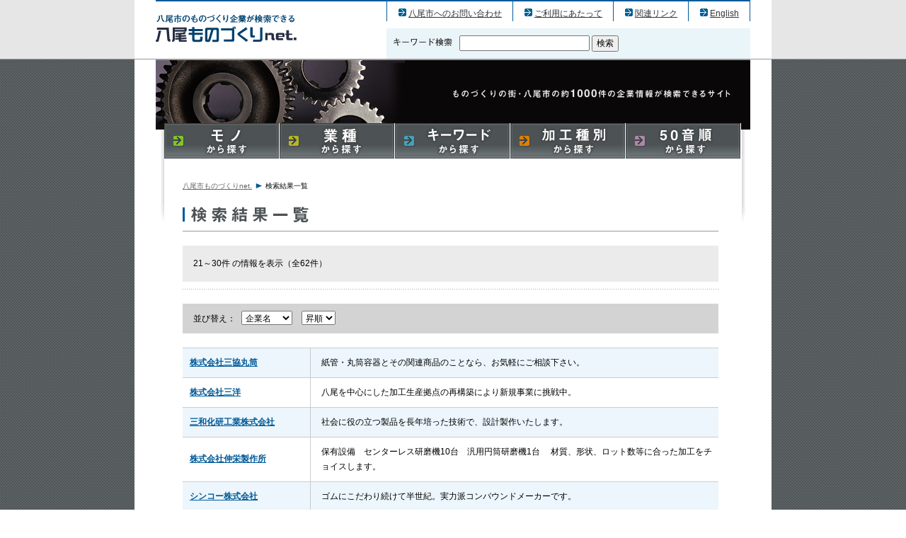

--- FILE ---
content_type: text/html; charset=UTF-8
request_url: https://www.yao-mono.jp/s_list/index.php?mode=commodify&pkId=44&ustr=2153&page=2&order=companyNameK&orderParam=asc
body_size: 10959
content:
<!DOCTYPE html PUBLIC "-//W3C//DTD XHTML 1.0 Transitional//EN" "http://www.w3.org/TR/xhtml1/DTD/xhtml1-transitional.dtd">
<html xmlns="http://www.w3.org/1999/xhtml" lang="ja" xml:lang="ja">

<head>
<!-- Google Tag Manager -->
<script>(function(w,d,s,l,i){w[l]=w[l]||[];w[l].push({'gtm.start':
new Date().getTime(),event:'gtm.js'});var f=d.getElementsByTagName(s)[0],
j=d.createElement(s),dl=l!='dataLayer'?'&l='+l:'';j.async=true;j.src=
'https://www.googletagmanager.com/gtm.js?id='+i+dl;f.parentNode.insertBefore(j,f);
})(window,document,'script','dataLayer','GTM-N9SJ6L6');</script>
<!-- End Google Tag Manager -->
<meta http-equiv="Content-Type" content="text/html; charset=UTF-8" />

<title>企業検索結果一覧｜大阪-八尾ものづくりネット</title>
<meta name="description" content="八尾ものづくりネットの企業検索結果画面です。" />
<meta name="keywords" content="検索結果、企業、中小企業、八尾市、八尾、大阪、八尾ものづくりネット" />

<meta http-equiv="content-language" content="ja" />
<meta http-equiv="Content-Script-Type" content="text/javascript" />
<meta http-equiv="Content-Style-Type" content="text/css" />

<link rel="stylesheet" href="../common/css/import.css" type="text/css" media="all" />
<link rel="stylesheet" href="./s_list.css" type="text/css" media="all" />

<script type="text/javascript" src="//www.google.com/jsapi"></script> 

<script src="//ajax.googleapis.com/ajax/libs/jquery/1.11.1/jquery.min.js"></script>

<script type="text/javascript" src="../common/js/script.js"></script>
<script type="text/javascript" src="../js/common.js"></script>

<link rel="stylesheet" href="../common/css/lightbox.css">
<script src="../common/js/lightbox.js" type="text/javascript"></script>

</head>

<body id="list">
<!-- Google Tag Manager (noscript) -->
<noscript><iframe src="https://www.googletagmanager.com/ns.html?id=GTM-N9SJ6L6"
height="0" width="0" style="display:none;visibility:hidden"></iframe></noscript>
<!-- End Google Tag Manager (noscript) -->
<div id="wrapper">

<div id="header">
	<div id="header-inner" class="clearfix">
		<h1><a href="../">八尾市のものづくり（産業）企業の検索結果一覧</a></h1>
	
		<div id="head-nav">
			<ul class="clearfix">
				<li><a href="https://www.yao-mono.jp/inquiry/">八尾市へのお問い合わせ</a></li>
				<li><a href="../guide/index.html">ご利用にあたって</a></li>
				<li><a href="../link/index.html">関連リンク</a></li>
				<li><a href="/eng/">English</a></li>
			</ul>
			<form method="get" name="frmSend" action="../s_list/">
				<p>
					<img src="../common/images/head_s_key.gif" alt="キーワード検索" />
					<input type="text" class="keytxt" name="s_keyword" />
					<input type="hidden" name="search_field" value="all" />
					<input type="hidden" name="mode" value="keyword" />
					<input type="submit" value="検索" class="keybtn" />
				</p>
			</form>
		</div><!-- /head-nav -->
	</div><!-- /header-inner -->
</div><!-- /header -->

<div id="container">
	<div id="content-inner">
		<ul id="g-nav" class="clearfix">
			<li><a href="../s_commodify/"><img src="../common/images/gnav_commodify.png" alt="モノから探す" class="imgover"/></a></li>
			<li><a href="../s_industry/"><img src="../common/images/gnav_industry.png" alt="業種から探す" class="imgover"/></a></li>
			<li><a href="../s_keyword/"><img src="../common/images/gnav_keyword.png" alt="キーワードから探す" class="imgover"/></a></li>
			<li><a href="../s_process/"><img src="../common/images/gnav_process.png" alt="加工種別から探す" class="imgover"/></a></li>
			<li><a href="../s_syllabary/"><img src="../common/images/gnav_syllabary.png" alt="50音順から探す" class="imgover"/></a></li>
		</ul>
		<div id="contents" class="clearfix">
			<div class="f-left">
				<p id="pan"><a href="../">八尾市ものづくりnet.</a><img src="../common/images/pan.gif" alt="の中の" />検索結果一覧</p><script type="text/javascript">
<!--
$(function(){
	$('.result:even').addClass('blue');
});
// -->
</script>
	<h3><img src="./images/s_list_h3.gif" alt="検索結果一覧" /></h3>
	<p class="search">21～30件 の情報を表示（全62件）</p>
	<div class="liner"><hr /></div>
	
	<form name="sendOrderBy" method="get" action="index.php">
	<div class="exchange-company" style="width:727px;">
	並び替え：
	<select name="order" onchange="javascript:document.forms['sendOrderBy'].submit();">
		<option value="companyNameK" selected>企業名</option>
		<option value="employeesNum" >従業員数</option>
	</select>
	<select name="orderParam" onchange="javascript:document.forms['sendOrderBy'].submit();">
		<option value="asc" selected>昇順</option>
		<option value="desc" >降順</option>
	</select>
	<input type="hidden" name="pkId" value="44" />
	<input type="hidden" name="mode" value="commodify" />
	<input type="hidden" name="page" value="2" />
	<input type="hidden" name="ini" value="" />
	
	<input type="hidden" name="gyoshu" 		value="" />
	<input type="hidden" name="proc" 			value="" />
	<input type="hidden" name="s_keyword"	value="" />
	<input type="hidden" name="dispNum"		value="" />
	
	</div>
	</form>
	<table>
<!--結果 1コマ-->
	<tr class="result">
		<th><a href="../s_pr/?pkId=100379" target="_blanc">株式会社三協丸筒</a></th>
		<td>紙管・丸筒容器とその関連商品のことなら、お気軽にご相談下さい。</td>
	</tr>
<!--結果 1コマここまで-->
<!--結果 1コマ-->
	<tr class="result">
		<th><a href="../s_pr/?pkId=300650" target="_blanc">株式会社三洋</a></th>
		<td>八尾を中心にした加工生産拠点の再構築により新規事業に挑戦中。</td>
	</tr>
<!--結果 1コマここまで-->
<!--結果 1コマ-->
	<tr class="result">
		<th><a href="../s_pr/?pkId=100400" target="_blanc">三和化研工業株式会社</a></th>
		<td>社会に役の立つ製品を長年培った技術で、設計製作いたします。</td>
	</tr>
<!--結果 1コマここまで-->
<!--結果 1コマ-->
	<tr class="result">
		<th><a href="../s_pr/?pkId=501460" target="_blanc">株式会社伸栄製作所</a></th>
		<td>保有設備　センターレス研磨機10台　汎用円筒研磨機1台　
材質、形状、ロット数等に合った加工をチョイスします。
</td>
	</tr>
<!--結果 1コマここまで-->
<!--結果 1コマ-->
	<tr class="result">
		<th><a href="../s_pr/?pkId=100458" target="_blanc">シンコー株式会社</a></th>
		<td>ゴムにこだわり続けて半世紀。実力派コンパウンドメーカーです。</td>
	</tr>
<!--結果 1コマここまで-->
<!--結果 1コマ-->
	<tr class="result">
		<th><a href="../s_pr/?pkId=100475" target="_blanc">伸和フロッキープリント</a></th>
		<td>静電気植毛加工・塗装の伸和フロッキープリント</td>
	</tr>
<!--結果 1コマここまで-->
<!--結果 1コマ-->
	<tr class="result">
		<th><a href="../s_pr/?pkId=102313" target="_blanc">誓和工具株式会社</a></th>
		<td></td>
	</tr>
<!--結果 1コマここまで-->
<!--結果 1コマ-->
	<tr class="result">
		<th><a href="../s_pr/?pkId=100506" target="_blanc">有限会社造形企画</a></th>
		<td>立体サイン・特注インテリア部品何でも作ります。</td>
	</tr>
<!--結果 1コマここまで-->
<!--結果 1コマ-->
	<tr class="result">
		<th><a href="../s_pr/?pkId=501138" target="_blanc">株式会社泰邦</a></th>
		<td>「環境に優しい商品開発」をコンセプトに、快適空間を創造する建築材料（塩ビタイル・シート・マット）や、   生活防音に役立つ吸音材（室内用・工場用ｅｔｃ）を提供します。</td>
	</tr>
<!--結果 1コマここまで-->
<!--結果 1コマ-->
	<tr class="result">
		<th><a href="../s_pr/?pkId=100571" target="_blanc">株式会社タカギ工業</a></th>
		<td></td>
	</tr>
<!--結果 1コマここまで-->

	</table>
		<div class="page_naviBox top_navi clear">
			<p class="back_btn"></p>
			<ul class="page_navi clear">		<li><a href="./index.php?mode=commodify&pkId=44&ustr=2133&page=0&order=companyNameK&orderParam=asc">最初</a></li>		<li><a href="./index.php?mode=commodify&pkId=44&ustr=2133&page=0&order=companyNameK&orderParam=asc">1</a></li>		<li><a href="./index.php?mode=commodify&pkId=44&ustr=2133&page=1&order=companyNameK&orderParam=asc">2</a></li>		<li><strong>3</strong></li>		<li><a href="./index.php?mode=commodify&pkId=44&ustr=2133&page=3&order=companyNameK&orderParam=asc">4</a></li>		<li><a href="./index.php?mode=commodify&pkId=44&ustr=2133&page=4&order=companyNameK&orderParam=asc">5</a></li>		<li><a href="./index.php?mode=commodify&pkId=44&ustr=2133&page=6&order=companyNameK&orderParam=asc">最終</a></li>			</ul>
			<p class="next_btn"></p>
		</div>
	<p class="pagetop"><a href="#"><img src="../common/images/pagetop.gif" alt="PAGETOP" class="imgover" /></a></p>
	
	<div id="contact-foot">
	<h3><img src="../common/images/foot_contact.gif" alt="当ホームページに関する［お問い合わせ先］" /></h3>
	<p>
	〒581-0006　大阪府八尾市清水町1-1-6<br />八尾市 魅力創造部 産業政策課<br />
	<a href="https://www.yao-mono.jp/inquiry/">八尾市へのお問い合わせはこちらから</a>
	</p>
	</div>
	<small>※サイト上の記事・写真等すべての無断複製・転載を禁止します。</small>
	<span class="linkmark"><a href="../guide/index.html">利用上の注意について</a></span>

	
					</div><!-- /f-left -->	
				</div><!-- /contents -->
			</div><!-- /content_inner -->
		</div><!-- /container -->
	
	
	<div id="footer">
	<div id="footer-inner" class="clearfix">
	<div class="f-left">
	<ul class="clearfix">
	<li><a href="../">トップページ</a></li>
	<!-- <li><a href="../topics/">トピックス</a></li> -->
	<li><a href="https://www.yao-mono.jp/inquiry/">八尾市へのお問い合わせ</a></li>
	<li><a href="../guide/index.html">ご利用にあたって</a></li>
	<li><a href="../link/index.html">関連リンク</a></li>
	</ul>
	<img src="../common/images/copyright.gif" alt="Copyright (c) 2010 Yao City. All rights reserved." />
	</div>
	<h2>八尾市内のものづくり（産業）企業情報が満載</h2>
	</div><!-- /footer-inner -->
	</div><!-- /footer -->

</div><!-- /wrapper -->

<script type="text/javascript">
var gaJsHost = (("https:" == document.location.protocol) ? "https://ssl." : "http://www.");
document.write(unescape("%3Cscript src='" + gaJsHost + "google-analytics.com/ga.js' type='text/javascript'%3E%3C/script%3E"));
</script>
<script type="text/javascript">
try {
var pageTracker = _gat._getTracker("UA-13304913-1");
pageTracker._trackPageview();
} catch(err) {}</script>
</body>
</html>